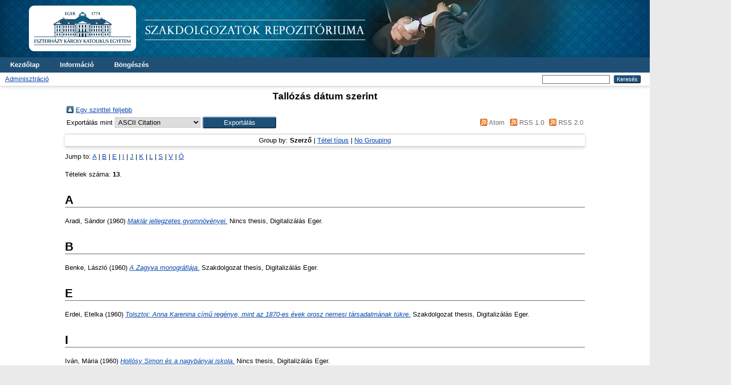

--- FILE ---
content_type: text/html; charset=utf-8
request_url: https://szakdolgozat.uni-eszterhazy.hu/view/year/1960.html
body_size: 3476
content:
<!DOCTYPE html PUBLIC "-//W3C//DTD XHTML 1.0 Transitional//EN" "http://www.w3.org/TR/xhtml1/DTD/xhtml1-transitional.dtd">
<html xmlns="http://www.w3.org/1999/xhtml" lang="en">
  <head>
    <meta http-equiv="X-UA-Compatible" content="IE=edge" />
    <title>Tallózás dátum szerint - Szakdolgozat</title>
    <link rel="icon" href="/favicon.ico" type="image/x-icon" />
    <link rel="shortcut icon" href="/favicon.ico" type="image/x-icon" />
    <link rel="Top" href="http://szakdolgozat.uni-eszterhazy.hu/" />
    <link rel="Sword" href="http://szakdolgozat.uni-eszterhazy.hu/sword-app/servicedocument" />
    <link rel="SwordDeposit" href="http://szakdolgozat.uni-eszterhazy.hu/id/contents" />
    <link rel="Search" type="text/html" href="http://szakdolgozat.uni-eszterhazy.hu/cgi/search" />
    <link rel="Search" type="application/opensearchdescription+xml" href="http://szakdolgozat.uni-eszterhazy.hu/cgi/opensearchdescription" title="Szakdolgozat" />
    <script type="text/javascript">
// <![CDATA[
var eprints_http_root = "https://szakdolgozat.uni-eszterhazy.hu"; // ("http://szakdolgozat.uni-eszterhazy.hu")
var eprints_http_cgiroot = "https://szakdolgozat.uni-eszterhazy.hu/cgi"; // ("http://szakdolgozat.uni-eszterhazy.hu/cgi")
var eprints_oai_archive_id = "szakdolgozat.uni-eszterhazy.hu";
var eprints_logged_in = false;
var eprints_logged_in_userid = 0; 
var eprints_logged_in_username = ""; 
var eprints_logged_in_usertype = ""; 
// ]]></script>
    <style type="text/css">.ep_logged_in { display: none }</style>
    <link rel="stylesheet" type="text/css" href="/style/auto-3.4.3.css" />
    <script type="text/javascript" src="/javascript/auto-3.4.3.js">
//padder
</script>
    <!--[if lte IE 6]>
        <link rel="stylesheet" type="text/css" href="/style/ie6.css" />
   <![endif]-->
    <meta name="Generator" content="EPrints 3.4.3" />
    <meta http-equiv="Content-Type" content="text/html; charset=UTF-8" />
    <meta http-equiv="Content-Language" content="en" />
    
  </head>
  <body>
    
    <div id="wrapper" style="max-width: none !important">
      <header>
        <div class="ep_tm_header ep_noprint" style="background-color: rgb(5, 37, 88) !important;">

      <div class="ep_tm_site_logo">
        <a href="http://szakdolgozat.uni-eszterhazy.hu/" title="Szakdolgozat">
          <img alt="Szakdolgozat" src="/images/sitelogo.png" style="padding: 0px 0px !important;" />
        </a>
      </div>


          <nav aria-label="Main Navigation">
            <ul role="menu" class="ep_tm_menu">
              <li>
                <a href="/" title="Go to start page!" role="menuitem">
                  Kezdőlap
                </a>
              </li>
              <li>
                <a href="/information.html" title="Get some detailed repository information!" role="menuitem">
                  Információ
                </a>
              </li>
              <li>
                <a href="/view/" title="Browse the items using prepared lists!" role="menuitem" menu="ep_tm_menu_browse" aria-owns="ep_tm_menu_browse">
                  Böngészés
                </a>
                <ul role="menu" id="ep_tm_menu_browse" style="display:none;">
                  <li>
                    <a href="/view/year/" role="menuitem">
                      Böngészés, 
                      Dátum
                    </a>
                  </li>
                  <li>
                    <a href="/view/subjects/" role="menuitem">
                      Böngészés, 
                      Téma
                    </a>
                  </li>
                  <li>
                    <a href="/view/creators/" role="menuitem">
                      Böngészés, 
                      Szerző
                    </a>
                  </li>
                </ul>
              </li>
            </ul>
          </nav>
        
          <div class="ep_tm_searchbar">
            <div>
              <ul class="ep_tm_key_tools" id="ep_tm_menu_tools" role="toolbar"><li><a href="/cgi/users/home">Adminisztráció</a></li></ul>
            </div>
            <div>
              
              <form method="get" accept-charset="utf-8" action="/cgi/search" style="display:inline" role="search" aria-label="Publication simple search">
                <input class="ep_tm_searchbarbox" size="20" type="text" name="q" aria-labelledby="searchbutton" />
                <input class="ep_tm_searchbarbutton" value="Keresés" type="submit" name="_action_search" id="searchbutton" />
                <input type="hidden" name="_action_search" value="Search" />
                <input type="hidden" name="_order" value="bytitle" />
                <input type="hidden" name="basic_srchtype" value="ALL" />
                <input type="hidden" name="_satisfyall" value="ALL" />
              </form>
            </div>
          </div>
        </div>
      </header>

      <div id="main_content">
        <div class="ep_tm_page_content">
          <h1 id="page-title" class="ep_tm_pagetitle">
            Tallózás dátum szerint
          </h1>
          <table><tr><td><a href="./"><img src="/style/images/multi_up.png" border="0" /></a></td><td><a href="./">Egy szinttel feljebb</a></td></tr></table><form method="get" accept-charset="utf-8" action="/cgi/exportview">
    <table width="100%"><tr>
      <td align="left">Exportálás mint <select name="format" id="export-format"><option value="Text">ASCII Citation</option><option value="BibTeX">BibTeX</option><option value="DC">Dublin Core</option><option value="XML">EP3 XML</option><option value="EndNote">EndNote</option><option value="HTML">HTML Citation</option><option value="JSON">JSON</option><option value="METS">METS</option><option value="CSV">Multiline CSV</option><option value="Ids">Object IDs</option><option value="ContextObject">OpenURL ContextObject</option><option value="RDFNT">RDF+N-Triples</option><option value="RDFN3">RDF+N3</option><option value="RDFXML">RDF+XML</option><option value="Refer">Refer</option><option value="RIS">Reference Manager</option></select><input role="button" name="_action_export_redir" value="Exportálás" class="ep_form_action_button" type="submit" /><input name="view" id="view" value="year" type="hidden" /><input name="values" id="values" value="1960" type="hidden" /></td>
      <td align="right"> <span class="ep_search_feed"><a href="/cgi/exportview/year/1960/Atom/1960.xml"><img src="/style/images/feed-icon-14x14.png" alt="[Atom feed]" border="0" /> Atom</a></span> <span class="ep_search_feed"><a href="/cgi/exportview/year/1960/RSS/1960.rss"><img src="/style/images/feed-icon-14x14.png" alt="[RSS feed]" border="0" /> RSS 1.0</a></span> <span class="ep_search_feed"><a href="/cgi/exportview/year/1960/RSS2/1960.xml"><img src="/style/images/feed-icon-14x14.png" alt="[RSS2 feed]" border="0" /> RSS 2.0</a></span></td>
</tr>
<tr>
  <td align="left" colspan="2">
      
        </td>
	</tr>
	</table>

</form><div class="ep_view_page ep_view_page_view_year"><div class="ep_view_group_by">Group by: <span class="ep_view_group_by_current">Szerző</span> | <a href="1960.type.html">Tétel típus</a> | <a href="1960.default.html">No Grouping</a></div><div class="ep_view_jump ep_view_year_creators_name_jump"><div class="ep_view_jump_to">Jump to: <a href="#group_A">A</a> | <a href="#group_B">B</a> | <a href="#group_E">E</a> | <a href="#group_I">I</a> | <a href="#group_J">J</a> | <a href="#group_K">K</a> | <a href="#group_L">L</a> | <a href="#group_S">S</a> | <a href="#group_V">V</a> | <a href="#group_=D3">Ó</a></div></div><div class="ep_view_blurb">Tételek száma: <strong>13</strong>.</div><a name="group_A"></a><h2>A</h2><p>


    <span class="person_name">Aradi, Sándor</span>
  

(1960)

<a href="http://szakdolgozat.uni-eszterhazy.hu/id/eprint/38468/"><em>Maklár jellegzetes gyomnövényei.</em></a>


    Nincs thesis, Digitalizálás Eger.
  



</p><a name="group_B"></a><h2>B</h2><p>


    <span class="person_name">Benke, László</span>
  

(1960)

<a href="http://szakdolgozat.uni-eszterhazy.hu/id/eprint/7634/"><em>A Zagyva monográfiája.</em></a>


    Szakdolgozat thesis, Digitalizálás Eger.
  



</p><a name="group_E"></a><h2>E</h2><p>


    <span class="person_name">Erdei, Etelka</span>
  

(1960)

<a href="http://szakdolgozat.uni-eszterhazy.hu/id/eprint/8699/"><em>Tolsztoj: Anna Karenina című regénye, mint az 1870-es évek orosz nemesi társadalmának tükre.</em></a>


    Szakdolgozat thesis, Digitalizálás Eger.
  



</p><a name="group_I"></a><h2>I</h2><p>


    <span class="person_name">Iván, Mária</span>
  

(1960)

<a href="http://szakdolgozat.uni-eszterhazy.hu/id/eprint/40534/"><em>Hollósy Simon és a nagybányai iskola.</em></a>


    Nincs thesis, Digitalizálás Eger.
  



</p><a name="group_J"></a><h2>J</h2><p>


    <span class="person_name">Juhász, Jánosné</span>
  

(1960)

<a href="http://szakdolgozat.uni-eszterhazy.hu/id/eprint/7604/"><em>Magyarország hévforrássai.</em></a>


    Szakdolgozat thesis, Digitalizálás Eger.
  



</p><a name="group_K"></a><h2>K</h2><p>


    <span class="person_name">Kelemen, Gáspár</span>
  

(1960)

<a href="http://szakdolgozat.uni-eszterhazy.hu/id/eprint/22639/"><em>Moduláció és fajtái.</em></a>


    Szakdolgozat thesis, Digitalizálás Eger.
  



</p><p>


    <span class="person_name">Kocsi, Sarolta</span>
  

(1960)

<a href="http://szakdolgozat.uni-eszterhazy.hu/id/eprint/9402/"><em>A hangyák.</em></a>


    Szakdolgozat thesis, Digitalizálás Eger.
  



</p><a name="group_L"></a><h2>L</h2><p>


    <span class="person_name">László, Lilla</span>
  

(1960)

<a href="http://szakdolgozat.uni-eszterhazy.hu/id/eprint/8024/"><em>Gödöllői dombvidék talajadottságai.</em></a>


    Szakdolgozat thesis, Digitalizálás Eger.
  



</p><a name="group_S"></a><h2>S</h2><p>


    <span class="person_name">Somogyvári, Béla</span>
  

(1960)

<a href="http://szakdolgozat.uni-eszterhazy.hu/id/eprint/9253/"><em>Adatok Bonnya község dolgozó parasztjainak szakszókincséhez.</em></a>


    Szakdolgozat thesis, Digitalizálás Eger.
  



</p><p>


    <span class="person_name">Szabó, Katalin</span>
  

(1960)

<a href="http://szakdolgozat.uni-eszterhazy.hu/id/eprint/22350/"><em>Mikszáth Kálmán novellaíró művészete A tót atyafiak és A jó palócok tükrében.</em></a>


    Szakdolgozat thesis, Digitalizálás Eger.
  



</p><a name="group_V"></a><h2>V</h2><p>


    <span class="person_name">Varga, Jolán</span>
  

(1960)

<a href="http://szakdolgozat.uni-eszterhazy.hu/id/eprint/21366/"><em>Radnóti Miklós költői fejlődése az újabb tanulmányok tükrében.</em></a>


    Szakdolgozat thesis, Archív.
  



</p><p>


    <span class="person_name">Virányi, György</span>
  

(1960)

<a href="http://szakdolgozat.uni-eszterhazy.hu/id/eprint/7366/"><em>Nyírszöllős lepkéi.</em></a>


    Szakdolgozat thesis, Digitalizálás Eger.
  



</p><a name="group_=D3"></a><h2>Ó</h2><p>


    <span class="person_name">Óvári, József</span>
  

(1960)

<a href="http://szakdolgozat.uni-eszterhazy.hu/id/eprint/16287/"><em>Debreceni tímárok mesterség szavai.</em></a>


    Szakdolgozat thesis, Digitalizálás Eger.
  



</p><div class="ep_view_timestamp">A lista elkészültének dátuma: <strong>Mon Jan  5 05:31:05 2026 CET</strong>.</div></div>
        </div>
      </div>

      <footer>
        <div class="ep_tm_footer ep_noprint">
          <div>Szakdolgozat, az alkalamzott szoftver: <em><a href="http://eprints.org/software/">EPrints 3</a></em> amit a <a href="http://www.ecs.soton.ac.uk/">School of Electronics and Computer Science</a>, University of Southampton fejlesztett. <a href="https://szakdolgozat.uni-eszterhazy.hu/eprints/">További információk és fejlesztők</a>.</div>
          <div class="ep_tm_eprints_logo">
            <a rel="external" href="https://eprints.org/software/">
              <img alt="EPrints Logo" src="/images/eprintslogo.png" /><img alt="EPrints Publications Flavour Logo" src="/images/flavour.png" style="width: 28px" />
            </a>
          </div>
        </div>
      </footer>
    </div> <!-- wrapper -->
  </body>
</html>